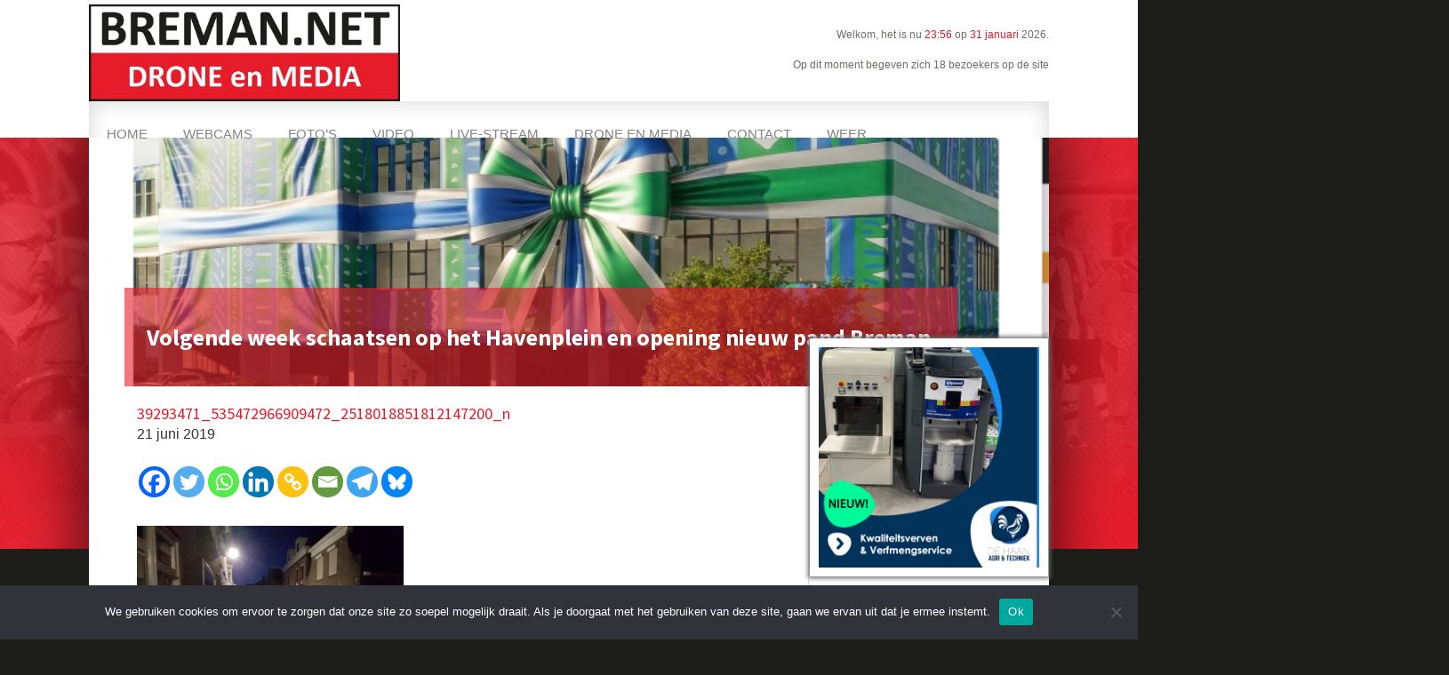

--- FILE ---
content_type: text/html; charset=utf-8
request_url: https://www.google.com/recaptcha/api2/aframe
body_size: 265
content:
<!DOCTYPE HTML><html><head><meta http-equiv="content-type" content="text/html; charset=UTF-8"></head><body><script nonce="Vcaafb2UgvRhOCOeoGIn8Q">/** Anti-fraud and anti-abuse applications only. See google.com/recaptcha */ try{var clients={'sodar':'https://pagead2.googlesyndication.com/pagead/sodar?'};window.addEventListener("message",function(a){try{if(a.source===window.parent){var b=JSON.parse(a.data);var c=clients[b['id']];if(c){var d=document.createElement('img');d.src=c+b['params']+'&rc='+(localStorage.getItem("rc::a")?sessionStorage.getItem("rc::b"):"");window.document.body.appendChild(d);sessionStorage.setItem("rc::e",parseInt(sessionStorage.getItem("rc::e")||0)+1);localStorage.setItem("rc::h",'1769900184129');}}}catch(b){}});window.parent.postMessage("_grecaptcha_ready", "*");}catch(b){}</script></body></html>

--- FILE ---
content_type: application/javascript; charset=utf-8
request_url: https://breman.net/wp-content/themes/breman-net-genesis/js/genesis-sample.js?ver=2.7.1
body_size: 1097
content:
/**
 * Genesis Sample entry point.
 *
 * @package GenesisSample\JS
 * @author  StudioPress
 * @license GPL-2.0+
 */

var genesisSample = ( function( $ ) {
    'use strict';

    /**
     * Adjust site inner margin top to compensate for sticky header height.
     *
     * @since 2.6.0
     */
    var moveContentBelowFixedHeader = function() {
        var siteInnerMarginTop = 0;

        if( $('.site-header').css('position') === 'fixed' ) {
            siteInnerMarginTop = $('.site-header').outerHeight();
        }

        $('.site-inner').css('margin-top', siteInnerMarginTop);
    },

    /**
     * Initialize Genesis Sample.
     *
     * Internal functions to execute on document load can be called here.
     *
     * @since 2.6.0
     */
    init = function() {
        // Run on first load.
        moveContentBelowFixedHeader();

        // Run after window resize.
        $( window ).resize(function() {
            moveContentBelowFixedHeader();
        });

        // Run after the Customizer updates.
        // 1.5s delay is to allow logo area reflow.
        if (typeof wp.customize != "undefined") {
            wp.customize.bind( 'change', function ( setting ) {
                setTimeout(function() {
                    moveContentBelowFixedHeader();
                  }, 1500);
            });
        }

        // Make sure JS class is added.
        $('body').addClass('js');

        // set the variables.
        var $header = $('.site-header'),
        $hsToggle = $('.toggle-header-search'),
        $hsWrap = $('#header-search-wrap'),
        $hsInput = $hsWrap.find('input[type="search"]');

        // Handler for click a show/hide button.
        $hsToggle.on('click', function (event) {

            event.preventDefault();

            if ($(this).hasClass('close')) {
                hideSearch();
            } else {
                showSearch();
            }

        });

        // Handler for pressing show/hide button.
        $hsToggle.on('keydown', function (event) {

            // If tabbing from toggle button, and search is hidden, exit early.
            if (event.keyCode === 9 && !$header.hasClass('search-visible')) {
                return;
            }

            event.preventDefault();
            handleKeyDown(event);

        });

        // Handler for tabbing out of the search bar when focused.
        $hsInput.on('keydown', function (event) {

            if (event.keyCode === 9) {
                hideSearch(event.target);
            }

        });

        // Helper function to show the search form.
        function showSearch() {

            $header.addClass('search-visible');
            $hsWrap.fadeIn('fast').find('input[type="search"]').focus();
            $hsToggle.attr('aria-expanded', true);

        }

        // Helper function to hide the search form.
        function hideSearch() {

            $hsWrap.fadeOut('fast').parents('.site-header').removeClass('search-visible');
            $hsToggle.attr('aria-expanded', false);

        }

        // Keydown handler function for toggling search field visibility.
        function handleKeyDown(event) {

            // Enter/Space, respectively.
            if (event.keyCode === 13 || event.keyCode === 32) {

                event.preventDefault();

                if ($(event.target).hasClass('close')) {
                    hideSearch();
                } else {
                    showSearch();
                }

            }

        }
    };

    // Expose the init function only.
    return {
        init: init
    };

})( jQuery );

jQuery( window ).on( 'load', genesisSample.init );